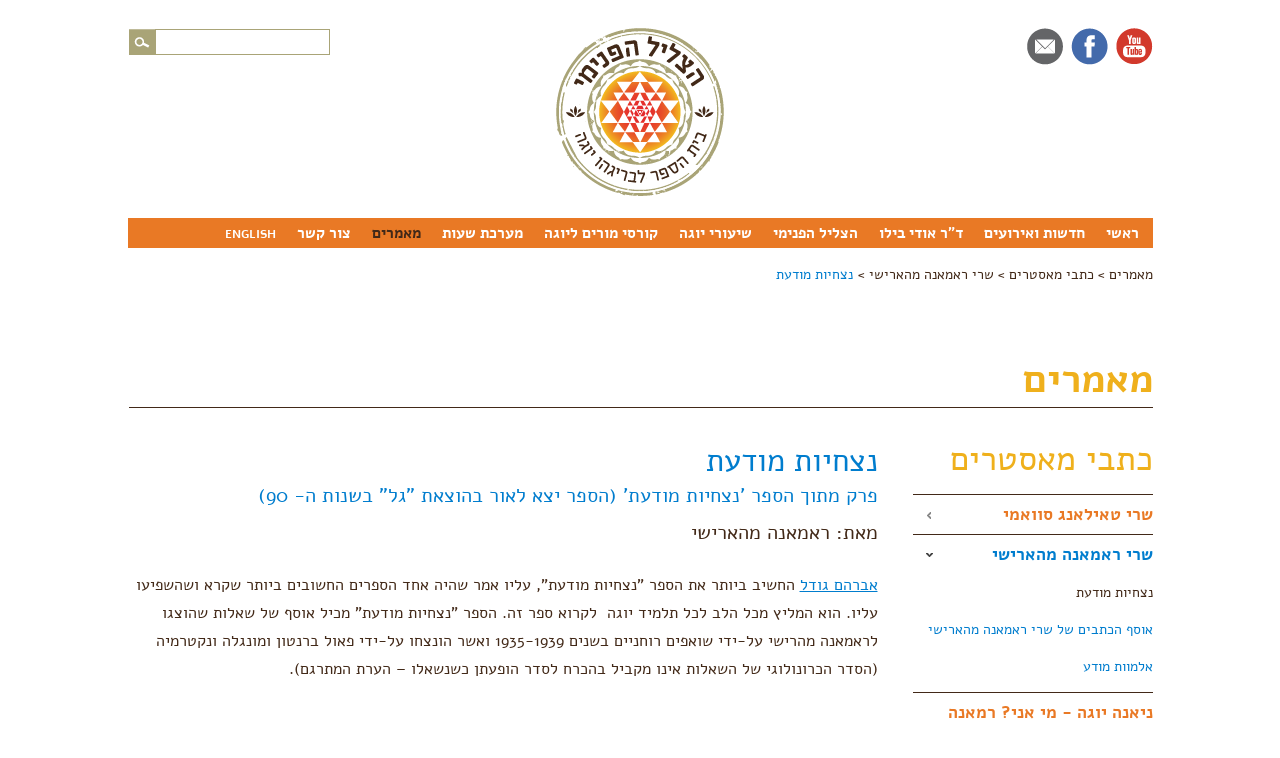

--- FILE ---
content_type: text/html;charset=UTF-8
request_url: https://www.briguyoga.co.il/onearticle.asp?catalogid=354
body_size: 46314
content:
<!DOCTYPE html PUBLIC "-//W3C//DTD XHTML 1.0 Transitional//EN" "http://www.w3.org/TR/xhtml1/DTD/xhtml1-transitional.dtd">
<html xmlns="http://www.w3.org/1999/xhtml" lang="en">

<head>
    <title>שרי ראמאנה מהארישי | מאמרים  - יוגה - בי''ס לבריגהו יוגה</title>
    <meta name="keywords" content=" , יוגה, סדנת יוגה, פורטל יוגה, סדנאות יוגה, יוגה לנשים בהריון, יוגה בתל אביב, יוגה בחיפה, יוגה בירושלים, יוגה בשפלה, יוגה בשרון, יוגה בגליל,יוגה לילדים,יוגה למתחילים, יוגה למתקדמים, יוגה לגיל הזהב, שיעורי יוגה, חוג יוגה, לימודי יוגה, רונן כץ, אודי בילו,שיבוג'י,צ'אקרות, פראנה יאמה, תרגילי נשימה, מדיטציה, יוגה ופלדנקרייז,פילוספית היוגה, מאמרים על יוגה, תרגול יוגה, קורס מורים ליוגה, מרכז יוגה, סטודיו ליוגה, חנות יוגה ,yoga">
    <meta name="description" content="">
    <meta http-equiv="Content-Language" content="He" />
    <meta http-equiv="Content-Type" content="text/html; charset=utf-8" />
    <script type="text/javascript" src="//code.jquery.com/jquery-1.9.1.js"></script>
    <script src="//code.jquery.com/jquery-1.10.2.js"></script>
    <script src="//code.jquery.com/ui/1.11.2/jquery-ui.js"></script>
    <script src="jquery.cycle.all.js"></script>
    <link href="css/StyleSheet.css" rel="stylesheet" />
    <link rel="stylesheet" href="//code.jquery.com/ui/1.11.2/themes/smoothness/jquery-ui.css">
    <link rel="apple-touch-icon" sizes="57x57" href="fav/apple-touch-icon-57x57.png">
    <link rel="apple-touch-icon" sizes="60x60" href="fav/apple-touch-icon-60x60.png">
    <link rel="apple-touch-icon" sizes="72x72" href="fav/apple-touch-icon-72x72.png">
    <link rel="apple-touch-icon" sizes="76x76" href="fav/apple-touch-icon-76x76.png">
    <link rel="apple-touch-icon" sizes="114x114" href="fav/apple-touch-icon-114x114.png">
    <link rel="apple-touch-icon" sizes="120x120" href="fav/apple-touch-icon-120x120.png">
    <link rel="apple-touch-icon" sizes="144x144" href="fav/apple-touch-icon-144x144.png">
    <link rel="apple-touch-icon" sizes="152x152" href="/apple-touch-icon-152x152.png">
    <link rel="icon" type="image/png" href="fav/favicon-32x32.png" sizes="32x32">
    <link rel="icon" type="image/png" href="fav/favicon-96x96.png" sizes="96x96">
    <link rel="icon" type="image/png" href="fav/favicon-16x16.png" sizes="16x16">
    <link rel="manifest" href="fav/manifest.json">
    <meta name="msapplication-TileColor" content="#da532c">
    <meta name="msapplication-TileImage" content="fav/mstile-144x144.png">
    <meta name="theme-color" content="#ffffff">
    <script src="//static.mobilewebsiteserver.com/redirect.js" type="text/javascript"></script>
    <script type="text/javascript">Mobile_redirect("http://m.briguyoga.co.il");</script>
    <meta name="google-site-verification" content="fOMRjO-mUgKUwCuSTheYt7iy56tviEkvVR7-c_ijKcY" />
    
    




<!-- Google Tag Manager -->
    <script>(function(w,d,s,l,i){w[l]=w[l]||[];w[l].push({'gtm.start':
    new Date().getTime(),event:'gtm.js'});var f=d.getElementsByTagName(s)[0],
    j=d.createElement(s),dl=l!='dataLayer'?'&l='+l:'';j.async=true;j.src=
    'https://www.googletagmanager.com/gtm.js?id='+i+dl;f.parentNode.insertBefore(j,f);
    })(window,document,'script','dataLayer','GTM-KH98NL2');</script>
    <!-- End Google Tag Manager -->


<!-- Google Tag Manager -->
<script>(function(w,d,s,l,i){w[l]=w[l]||[];w[l].push({'gtm.start':
new Date().getTime(),event:'gtm.js'});var f=d.getElementsByTagName(s)[0],
j=d.createElement(s),dl=l!='dataLayer'?'&l='+l:'';j.async=true;j.src=
'https://www.googletagmanager.com/gtm.js?id='+i+dl;f.parentNode.insertBefore(j,f);
})(window,document,'script','dataLayer','GTM-5Q6GLFD');</script>
<!-- End Google Tag Manager -->


   

	<!-- Facebook Pixel Code -->
<script>
!function(f,b,e,v,n,t,s)
{if(f.fbq)return;n=f.fbq=function(){n.callMethod?
n.callMethod.apply(n,arguments):n.queue.push(arguments)};
if(!f._fbq)f._fbq=n;n.push=n;n.loaded=!0;n.version='2.0';
n.queue=[];t=b.createElement(e);t.async=!0;
t.src=v;s=b.getElementsByTagName(e)[0];
s.parentNode.insertBefore(t,s)}(window, document,'script',
'https://connect.facebook.net/en_US/fbevents.js');
fbq('init', '459276165519691');
fbq('track', 'PageView');
</script>
<noscript><img height="1" width="1" style="display:none"
src="https://www.facebook.com/tr?id=459276165519691&ev=PageView&noscript=1"
/></noscript>
<!-- End Facebook Pixel Code -->


<!-- Accessibility Code for "briguyoga.co.il" -->
<script>
/*
Want to customize your button? visit our documentation page:
https://login.equalweb.com/custom-button.taf
*/
window.interdeal = {
    get sitekey (){ return "39875ad309476d14317e91e74cacd8d8"} ,
    get domains(){
        return {
            "js": "https://cdn.nagich.co.il/",
            "acc": "https://access.nagich.co.il/"
        }
    },
    "Position": "left",
    "Menulang": "HE",
    "draggable": true,
    "btnStyle": {
        "vPosition": [
            "20%",
            "20%"
        ],
        "margin": [
            "0",
            "0"
        ],
        "scale": [
            "0.5",
            "0.6"
        ],
        "color": {
            "main": "#e97925",
            "second": "#ffffff"
        },
        "icon": {
            "outline": true,
            "outlineColor": "#ffffff",
            "type":  11 ,
            "shape": "circle"
        }
    },
                              
};

(function(doc, head, body){
    var coreCall             = doc.createElement('script');
    coreCall.src             = interdeal.domains.js + 'core/5.1.0/accessibility.js';
    coreCall.defer           = true;
    coreCall.integrity       = 'sha512-TcsprTlCCE0u/G5TN3zikzkynCEIRcfd96+RejMcyd2HFPnTpVUDxumXmFb/rSJ3ogQM+b/yvYWLwV6duAuJQg==';
    coreCall.crossOrigin     = 'anonymous';
    coreCall.setAttribute('data-cfasync', true );
    body? body.appendChild(coreCall) : head.appendChild(coreCall);
})(document, document.head, document.body);
</script>


</head>
<body>
<!-- Google Tag Manager (noscript) -->
<noscript><iframe src="https://www.googletagmanager.com/ns.html?id=GTM-5Q6GLFD"
height="0" width="0" style="display:none;visibility:hidden"></iframe></noscript>
<!-- End Google Tag Manager (noscript) -->

 <!-- <script src="https://cdn.userway.org/widget.js" data-account="DfORVfoD6A"></script>  -->
 
 <!-- Google Tag Manager (noscript) -->
<noscript><iframe src="https://www.googletagmanager.com/ns.html?id=GTM-KH98NL2"
height="0" width="0" style="display:none;visibility:hidden"></iframe></noscript>
<!-- End Google Tag Manager (noscript) -->
<div id="container">
<div id="header">
    <div id="searchDiv">
        <form action="Search.asp" method="post">
            <div id="inputSearch"><input type="text" value="" name="Search" id="Search" /></div>
            <div id="inputSerchImg"><input id="SearchImg" type="image" src="../images/search.png" title="חיפוש"/></div>
        </form>
    </div>
     <div id="faviconTop">
        <ul class="faviconTop">
            <a href="https://www.youtube.com/user/BhriguYoga" target="_blank" title="לעמוד היוטיוב"><li id="youtu"></li></a>
            <a href="https://www.facebook.com/udibi" target="_blank" title="לעמוד הפייסבוק"><li id="facebook"></li></a>
            <a href="mailto:udibi123@gmail.com?subject=Briguyoga" target="_blank" title="לשליחת מייל"> <li id="mail"></li></a>
        </ul>
    </div>
    
    <a href="/"> <div id="logoImg"><img src="../images/logo.png"/  alt="בריגהו-יוגה" title="בריגהו-יוגה"> </div></a>
    
</div>
<div id="topNav">
    <div class="menuCat">
               
               <div class="catTab" id="cat_64"><a href="/">   ראשי</a></div>
               
               <div class="catTab" id="cat_73"><a href="newsEvents.asp">   חדשות ואירועים</a></div>
               
               <div class="catTab" id="cat_65"><a href="aboutUdiBilu.asp">   ד&quot;ר אודי בילו</a></div>
               
                <div class="subCat" id="subCat_65">
                         
                                <div class="subTab" >
                                    
                                 <a href="aboutUdiBilu.asp"> אודות ד&quot;ר אודי בילו</a>
                                    
                               </div>
                              
         
                                <div class="subTab" >
                                    
                                 <a href="UdiBiography.asp"> ביוגרפיה אישית</a>
                                    
                               </div>
                              
         
                                <div class="subTab" >
                                    
                                 <a href="firstTeachers.asp"> המורים העיקריים</a>
                                    
                               </div>
                              
         
            </div>
        
         
               <div class="catTab" id="cat_66"><a href="">   הצליל הפנימי</a></div>
               
                <div class="subCat" id="subCat_66">
                         
                                <div class="subTab" >
                                    
                                 <a href="aboutSchool.asp"> אודות בית הספר</a>
                                    
                               </div>
                              
         
                                <div class="subTab" >
                                    
                                 <a href="subjects.asp"> תכני הלימוד</a>
                                    
                               </div>
                              
         
                                <div class="subTab" >
                                    
                                 <a href="clil.asp"> הצליל הפנימי ’כליל’ ע&quot;ש גלה חפץ</a>
                                    
                               </div>
                              
         
                                <div class="subTab" >
                                    
                                 <a href="publication.asp"> הוצאה לאור</a>
                                    
                               </div>
                              
         
                                <div class="subTab" >
                                    
                                 <a href="items.asp"> כתבות</a>
                                    
                               </div>
                              
         
                                <div class="subTab" >
                                    
                                 <a href="students.asp"> תלמידים מספרים</a>
                                    
                               </div>
                              
         
                                <div class="subTab" >
                                    
                                 <a href="seniors.asp"> מורים מוסמכים</a>
                                    
                               </div>
                              
         
            </div>
        
         
               <div class="catTab" id="cat_67"><a href="yogaClasses.asp">   שיעורי יוגה</a></div>
               
               <div class="catTab" id="cat_68"><a href="teacherCourse.asp">   קורסי מורים ליוגה</a></div>
               
               <div class="catTab" id="cat_69"><a href="schedule.asp">   מערכת שעות</a></div>
               
               <div class="catTab" id="cat_71"><a href="articles.asp">   מאמרים</a></div>
               
               <div class="catTab" id="cat_72"><a href="contact.asp">   צור קשר</a></div>
               
               <div class="catTab" id="cat_74"><a href="">   ENGLISH</a></div>
               
                <div class="subCat" id="subCat_74">
                         
                                <div class="subTab" >
                                    
                                 <a href="articlesEng.asp">&nbsp;&nbsp;Articles</a>
      
                               </div>
                              
         
                                <div class="subTab" >
                                    
                                 <a href="contactEng.asp">&nbsp;&nbsp;Contact Us</a>
      
                               </div>
                              
         
            </div>
        
         
</div>
<br />
</div>
<div id="contAll">
         <script type="text/javascript">


  $(function() {
    $( "#mamarCategoriesAc" ).accordion({
      heightStyle: "content"
    });
  });


     $(function() {
         var icons = {
             header: "ui-icon ui-icon-carat-1-w",
             activeHeader: "ui-icon ui-icon-carat-1-s"
         };
         $( "#mamarCategoriesAc" ).accordion({
             icons: icons
             
         
         });
         
         

  });
  </script>


<div id="bread">
    <a href="articles.asp">מאמרים&nbsp;></a><a href="onearticle.asp?catalogid=359">&nbsp;כתבי מאסטרים&nbsp;></a><a href="onearticle.asp?catalogid=354">&nbsp;שרי ראמאנה מהארישי&nbsp;></a> <a href="#" class="thisL">נצחיות מודעת </a>
</div>


 <div class="pageTitle">
    <a href="articles.asp">  מאמרים</a>
   </div>

 <script>
     
     var catalogid = "354";
 </script>
  <div class="imgLine">

    </div>
<div id="mamarCont">
     <div id="mamarCategories">

    
        <div id="TopcatMamar">
            כתבי מאסטרים
        </div>
        
          <div id="mamarCategoriesAc">

        
 <h3 id="subcatMamar-359" class="subcatMamar"  style="color:#e97925;">
              שרי טאילאנג סוואמי 
        </h3>
             
       <div id="allMamar">
            
           
        
       
     
          <a id="mamars" href="?ArticleNum=124&cat=359" > תרגול המידות  עפ&quot;י שרי טאילנג סוואמי</a><br />
               
          <a id="mamars" href="?ArticleNum=267&cat=359" > האשליה - Maya</a><br />
               
          <a id="mamars" href="?ArticleNum=265&cat=359" > טיהור הלב</a><br />
               
          <a id="mamars" href="?ArticleNum=481&cat=359" > דת</a><br />
               
          <a id="mamars" href="?ArticleNum=618&cat=359" > החיים הקודמים והחיים הבאים</a><br />
               
          <a id="mamars" href="?ArticleNum=264&cat=359" > שנים עשר קווים מנחים</a><br />
               
          <a id="mamars" href="?ArticleNum=276&cat=359" > 31 הנחיות של שרי טאילנג סוואמי ברוסית </a><br />
               
            
        
     
</div>
        
          
 <h3 id="subcatMamar-354" class="subcatMamar"  style="color:#e97925;">
              שרי ראמאנה מהארישי 
        </h3>
             
       <div id="allMamar">
            
           
        
       
     
          <a id="mamars" href="?ArticleNum=277&cat=354"  class="articleActive" > נצחיות מודעת </a><br />
               
          <a id="mamars" href="?ArticleNum=275&cat=354" > אוסף הכתבים של שרי ראמאנה מהארישי </a><br />
               
          <a id="mamars" href="?ArticleNum=269&cat=354" > אלמוות מודע</a><br />
               
            
        
     
</div>
        
          
 <h3 id="subcatMamar-360" class="subcatMamar"  style="color:#e97925;">
              ניאנה יוגה - מי אני? רמאנה מהארישי הספר השלם 
        </h3>
             
       <div id="allMamar">
            
           
        
       
     
          <a id="mamars" href="?ArticleNum=281&cat=360" > ניאנה יוגה - מי אני? פתח דבר </a><br />
               
          <a id="mamars" href="?ArticleNum=282&cat=360" > תורתו של מהארישי - מבוא</a><br />
               
          <a id="mamars" href="?ArticleNum=283&cat=360" > ספר I פרק א’: עבודה וביטול עצמי</a><br />
               
          <a id="mamars" href="?ArticleNum=284&cat=360" > ספר I פרק ב’: דממה והישארות עם עצמנו</a><br />
               
          <a id="mamars" href="?ArticleNum=285&cat=360" > ספר I פרק ג’: השליטה על ההכרה </a><br />
               
          <a id="mamars" href="?ArticleNum=286&cat=360" > ספר I פרק ד’:  JNANA ו-BHAKTI</a><br />
               
          <a id="mamars" href="?ArticleNum=287&cat=360" > ספר I פרק ה’: העצמי המוחלט והאישיות</a><br />
               
          <a id="mamars" href="?ArticleNum=288&cat=360" > ספר I פרק ו’: מימוש העצמי</a><br />
               
          <a id="mamars" href="?ArticleNum=289&cat=360" > ספר I פרק ז’: הגורו וחסדו</a><br />
               
          <a id="mamars" href="?ArticleNum=290&cat=360" > ספר I פרק ח’: שלום, שלווה ואושר</a><br />
               
          <a id="mamars" href="?ArticleNum=291&cat=360" > ספר II פרק א’: חיפוש העצמי</a><br />
               
          <a id="mamars" href="?ArticleNum=292&cat=360" > ספר II פרק ב’: סדהאנה וחסד</a><br />
               
          <a id="mamars" href="?ArticleNum=293&cat=360" > ספר II פרק ג’: ה-JNANI והעולם</a><br />
               
          <a id="mamars" href="?ArticleNum=294&cat=360" > ספר II פרק ד’: לב ההוויה הוא לב העצמי</a><br />
               
          <a id="mamars" href="?ArticleNum=295&cat=360" > ספר II פרק ה’: AHAM  ו-AHAM-VRITTI</a><br />
               
          <a id="mamars" href="?ArticleNum=296&cat=360" > ניאנה יוגה - מי אני? NAM YAR </a><br />
               
          <a id="mamars" href="?ArticleNum=297&cat=360" > הסבר המילים הלועזיות</a><br />
               
            
        
     
</div>
        
          
 <h3 id="subcatMamar-357" class="subcatMamar"  style="color:#e97925;">
              שרי רמאקרישנה פארמאהמסה 
        </h3>
             
       <div id="allMamar">
            
           
        
       
     
          <a id="mamars" href="?ArticleNum=343&cat=357" > הגוספל, כרך 1, מתוך מבוא לספר &quot;הגוספל&quot; </a><br />
               
          <a id="mamars" href="?ArticleNum=273&cat=357" > הגוספל, כרך 1, פרק 1: מאסטר ותלמיד</a><br />
               
          <a id="mamars" href="?ArticleNum=553&cat=357" > הגוספל, כרך 1, פרק 2: בחברתם של מאמינים מסורים</a><br />
               
          <a id="mamars" href="?ArticleNum=554&cat=357" > הגוספל, כרך 1, פרק 3: הביקור אצל וידיסגר</a><br />
               
          <a id="mamars" href="?ArticleNum=555&cat=357" > הגוספל, כרך 1, פרק 4: עצה לבעלי משפחות</a><br />
               
          <a id="mamars" href="?ArticleNum=259&cat=357" > המאסטר במצבי רוח שונים </a><br />
               
            
        
     
</div>
        
          
 <h3 id="subcatMamar-358" class="subcatMamar"  style="color:#e97925;">
              פאפהג’י 
        </h3>
             
       <div id="allMamar">
            
           
        
       
     
          <a id="mamars" href="?ArticleNum=266&cat=358" > ספק, פחד ומכשולים</a><br />
               
          <a id="mamars" href="?ArticleNum=261&cat=358" > ראיון עם פאפהג’י - חלק א</a><br />
               
          <a id="mamars" href="?ArticleNum=262&cat=358" > ראיון עם פאפהג’י - חלק ב</a><br />
               
            
        
     
</div>
        
          
 <h3 id="subcatMamar-355" class="subcatMamar"  style="color:#e97925;">
              סוואמי ויווקאננדה 
        </h3>
             
       <div id="allMamar">
            
           
        
       
     
          <a id="mamars" href="?ArticleNum=393&cat=355" > נאומו של סוואמי ויווקאננדה בפרלמנט הדתות בשיקאגו</a><br />
               
          <a id="mamars" href="?ArticleNum=257&cat=355" > מדע היוגה</a><br />
               
          <a id="mamars" href="?ArticleNum=271&cat=355" > מבוא לרג’ה יוגה</a><br />
               
          <a id="mamars" href="?ArticleNum=121&cat=355" > יוגה צ’יטה וריטי נירודה</a><br />
               
          <a id="mamars" href="?ArticleNum=391&cat=355" > עוצמת המיינד</a><br />
               
          <a id="mamars" href="?ArticleNum=274&cat=355" > ודנטה הלכה למעשה</a><br />
               
          <a id="mamars" href="?ArticleNum=258&cat=355" > הקרמה והשפעתה על אופיינו</a><br />
               
          <a id="mamars" href="?ArticleNum=268&cat=355" > מאיה, מאת סוואמי ויווקאננדה</a><br />
               
          <a id="mamars" href="?ArticleNum=263&cat=355" > הגדרת הבהקטי</a><br />
               
          <a id="mamars" href="?ArticleNum=272&cat=355" > מימוש רוחני: מטרת הבהקטי-יוגה</a><br />
               
          <a id="mamars" href="?ArticleNum=449&cat=355" > מורה ותלמיד במסורת היוגה</a><br />
               
          <a id="mamars" href="?ArticleNum=254&cat=355" > סדהאנה או הכנה לחיים במישור גבוה יותר</a><br />
               
          <a id="mamars" href="?ArticleNum=475&cat=355" > דיהאנא (מדיטציה) וסמדהי (הטראנס המקודש)</a><br />
               
          <a id="mamars" href="?ArticleNum=460&cat=355" > הקדמה לסוטרות של פטאנג’לי</a><br />
               
          <a id="mamars" href="?ArticleNum=461&cat=355" > הסוטרות של פטאנג’לי- פרק 1- הריכוז: יישומו הרוחני</a><br />
               
          <a id="mamars" href="?ArticleNum=462&cat=355" > הסוטרות של פטאנג’לי- פרק 2- הריכוז: תרגולו המעשי</a><br />
               
          <a id="mamars" href="?ArticleNum=463&cat=355" > הסוטרות של פטאנג’לי- פרק 3- הכוחות</a><br />
               
          <a id="mamars" href="?ArticleNum=464&cat=355" > הסוטרות של פטאנג’לי- פרק 4- השחרור</a><br />
               
          <a id="mamars" href="?ArticleNum=256&cat=355" > הכלב וזנבו</a><br />
               
          <a id="mamars" href="?ArticleNum=503&cat=355" > הסוד הגלוי</a><br />
               
            
        
     
</div>
        
          
 <h3 id="subcatMamar-356" class="subcatMamar"  style="color:#e97925;">
              אליזבת הייך וסלברג’אן יסודיאן 
        </h3>
             
       <div id="allMamar">
            
           
        
       
     
          <a id="mamars" href="?ArticleNum=233&cat=356" > תחילת עבודתנו במערב</a><br />
               
          <a id="mamars" href="?ArticleNum=270&cat=356" > שילוב כוח המחשבה בתרגול האתה יוגה </a><br />
               
          <a id="mamars" href="?ArticleNum=480&cat=356" > &quot;כיצד להפוך ליוגי&quot;</a><br />
               
          <a id="mamars" href="?ArticleNum=527&cat=356" > &quot;כיצד מתרגלים ראג’ה-יוגה?&quot;</a><br />
               
          <a id="mamars" href="?ArticleNum=260&cat=356" > חמש הדרישות מעצמנו להשגת אושר אמיתי </a><br />
               
          <a id="mamars" href="?ArticleNum=253&cat=356" > שאלות ותשובות עם ס. ייסודיאן </a><br />
               
          <a id="mamars" href="?ArticleNum=498&cat=356" > מה היא האתה יוגה (מתוך הספר: &quot;יוגה ובריאות&quot;)</a><br />
               
          <a id="mamars" href="?ArticleNum=528&cat=356" > &quot;האדם התלוי&quot;</a><br />
               
            
        
     
</div>
        
          
  
</div>
    </div>
    <div id="theMamar">
        <div id="articleCont">
        
            <div id="articleTi" style=" margin-top:5px; ">
                נצחיות מודעת 
                 <br />
            </div>
            <div id="articlesubTi" >
                פרק מתוך הספר ’נצחיות מודעת’
(הספר יצא לאור בהוצאת "גל" בשנות ה- 90)
            </div>
            <div id="namesArticle">

                <a class="WhatsApp" href="whatsapp://send?text=http://www.briguyoga.co.il/onearticle.asp?ArticleNum=277&cat=0" data-action="share/whatsapp/share">שיתוף ב: Whatsapp</a>

                 <a class="WhatsApp" href="sms://?&body=http://www.briguyoga.co.il/onearticle.asp?ArticleNum=277&cat=0" data-action="share/whatsapp/share">שיתוף ב: SMS</a>

                 
                 <div id="fromAr">מאת: ראמאנה מהארישי   </div>
                
            </div>
            <div id="articleText">
                
<div align="right"><a href="http://briguyoga.co.il/avrahemgodel.asp">אברהם גודל</a> החשיב ביותר את הספר "נצחיות מודעת", עליו&nbsp;אמר שהיה אחד הספרים החשובים ביותר שקרא ושהשפיעו עליו. הוא המליץ מכל הלב לכל תלמיד יוגה&nbsp; לקרוא ספר זה. הספר "נצחיות מודעת" מכיל אוסף של שאלות שהוצגו לראמאנה מהרישי על-ידי שואפים רוחניים בשנים 1935-1939 ואשר הונצחו על-ידי פאול ברנטון ומונגלה ונקטרמיה&nbsp; (הסדר הכרונולוגי של השאלות אינו מקביל בהכרח לסדר הופעתן כשנשאלו – הערת המתרגם).</div>
<div align="right">&nbsp;</div>
<div align="right"><br />
	<span class="SubChapter"><span class="Chapter">מעבר ליוגה</span>&nbsp;</span></div>
<div align="right"><span class="SubChapter"></span><span style="font-weight: bold;">שאלה:</span> האם ההופעה של חזיונות או שמיעה של קולות מיסטיים באה לאחר שההכרה המרוכזת שקטה וריקנית או לפני כן?<br />
	<span style="font-weight: bold;">מהרישי: </span>הם יכולים לבוא גם לפני וגם אחרי. העניין הוא להתעלם מהם ועדיין לשים לב רק לעצמי.</div>
<div align="right"><br />
	<span style="font-weight: bold;">שאלה: </span>למה השלווה שאני מרגיש בנוכחותך אינה נמשכת לאחר שאני הולך?<br />
	<span style="font-weight: bold;">מהרישי: </span>הבזקים אלו הם רק סימנים להתגלמות המתמשכת של העצמי. השלווה הזו היא הטבע האמיתי. רעיונות מנוגדים הם בגדר תוספת מיותרת. זוהי יוגה אמיתית. למרות זאת, אתה עשוי לומר ששלווה זו נרכשת על-ידי תרגול. המושגים המוטעים הם אלו שעליהם מוותרים על-ידי תרגול.</div>
<div align="right"><br />
	<span style="font-weight: bold;">שאלה:</span> מה אם מישהו עושה מדיטציה ללא הפסקה, מבלי לבצע פעילות?<br />
	<span style="font-weight: bold;">מהרישי: </span>נסה ותראה: הנטיות הקדומות לא יאפשרו לך לעשות זאת. דיאנה (מדיטציה) משתפרת רק עם התעוררות הדרגתית של רשמים על-ידי החסד של הגורו.</div>
<div align="right"><br />
	<span style="font-weight: bold;">שאלה:</span> ישנם צבעים יפים במדיטציה. זה תענוג לצפות בהם. אנחנו יכולים לראות את אלוהים בהם.<br />
	<span style="font-weight: bold;">מהרישי: </span>הם כולם תפיסות מנטאליות. אובייקטים, רגשות או מחשבות, כלומר ההתנסויות במדיטציה הינן רק תפיסות מנטאליות.</div>
<div align="right"><br />
	<span style="font-weight: bold;">שאלה: </span>האם לא ניתן לראות את אלוהים בצורות קונקרטיות?<br />
	<span style="font-weight: bold;">מהרישי: </span>כן, אלוהים נראה בהכרה. הצורה הקונקרטית ניתנת להראות. עדיין, זה בהכרתו של החסיד. הצורה וההופעה של ההתגלות האלוהית נקבעות על-ידי המנטאליות של החסיד. אבל אין זו ההתגלות הסופית, משום שהיא דואלית. זה כמו חזיון חלומי. לאחר שאלוהים נתפס, ויצ’רה (חקירה) מתחילה. זה מסתיים במימוש העצמיות. ויצ’רה היא השיטה הסופית.</div>
<div align="right"><br />
	<span style="font-weight: bold;">שאלה: </span>האם לא ראה אותך פאול ברנטון בלונדון? האם היה זה רק חלום?<br />
	<span style="font-weight: bold;">מהרישי: </span>כן, היה לו חזיון. למרות זאת, הוא ראה אותי בהכרתו שלו.</div>
<div align="right"><br />
	<span style="font-weight: bold;">שאלה:</span> אבל האם לא ראה את הצורה הקונקרטית הזו?<br />
	<span style="font-weight: bold;">מהרישי:</span> כן, אבל עדיין היה זה בהכרתו שלו.</div>
<div align="right"><br />
	<span style="font-weight: bold;">שאלה:</span> על-ידי שירה, מוזיקה וכדומה, אנו מתנסים בתחושה של נועם עמוק. האם תרגול של זה יוליך לסמהדי (אחדות עם ההוויה) עמוק יותר ולבסוף חזיון מלא של האמיתי?<br />
	<strong>מהרישי:</strong> יש אושר במראות נעימים. זהו האושר הטבוע בעצמי. האושר הזה אינו זר ורחוק. אתה צולל לתוך העצמי הטהור בהזדמנויות אשר אתה חושב אותן למהנות. צלילה זו מסתיימת בעצמי – קיום, נועם. אבל אסוציאציה של רעיונות היא שאחראית לייחוס המוטעה של נועם זה לדברים אחרים, מאורעות אחרים. למעשה, זה בתוכך. בהזדמנויות אלו אתה מתחבר לעצמי, אם כי באופן לא מודע. אם אתה עושה כך באופן מודע, אתה קורא לזה מימוש. אני רוצה שתצלול במודע לתוך העצמי, כלומר, לתוך הלב.</div>
<div align="right"><br />
	<span style="font-weight: bold;">שאלה: </span>סיינט תרזה, ואחרים ראו דמות חיה של מדונה. זה היה חיצוני. אחרים רואים את הדמויות שכלפיהן יש להם מסירות, צפות בתחום הראייה המנטאלי שלהם. זה פנימי. האם יש הבדל בדרגות בשני המקרים הללו?<br />
	<span style="font-weight: bold;">מהרישי:</span> שניהם מצביעים על כך שהדבק פיתח מדיטציה חזקה. שניהם טובים ומתקדמים. אין הבדל בדרגה. לאחד יש תפיסה של אלוהות, והוא מושך דמויות מנטאליות ומרגיש אותן. לשני יש תפיסה של האלוהות בצורת הדמות ומרגיש אותה בדמות. הרגש הוא בפנים בשני המקרים.</div>
<div align="right"><br />
	<span style="font-weight: bold;">שאלה: </span>בהתנסות הרוחנית של סיינט תרזה, היא הייתה מסורה לדמות של מדונה אשר התממשה לפניה, והייתה שרויה בנועם.<br />
	<span style="font-weight: bold;">מהרישי: </span>הדמות שהתממשה הכינה את ההכרה להפנמה. ישנו תהליך של ריכוז ההכרה על בבואה של מישהו, אשר בבוא הזמן מתממשת ועונה על שאלות שמוצגות לה. זה הודות למאניבאלה (הכוח של מדיטציה). כל מה שהוא חיצוני הוא גם בר-חלוף. תופעות כאלה יכולות לגרום לשמחה לעת עתה, אך שלווה מתמשכת, כלומר שנטי (שלום) אינה מושגת. את זאת אפשר להשיג רק על-ידי הסרה של אוידיה (בורות).&nbsp;</div> 
            </div>

            <div id="sharePrint" style="display: none ;">
                 
              
                <div id="print" style="display: none;">
                     <a href="print.asp?catalogid=277" target="_blank">
                        <div id="imgPrint" class="sharePrint"> </div>
                        <div id="printText" class="sharePrint">גרסה להדפסה</div>
                    </a>
                </div>
                <div id="share" style="display: none;">
                    

                    <a href="#">
                        <div id="imgShare" class="sharePrint">&nbsp;&nbsp; </div>
                        <div id="shareText" class="sharePrint">שלח לחבר</div>
                    </a>
                </div>
            </div>
            


          <!-- תגיות -->
        <div id="tags" style=" margin-top:20px;">
           <div id="tagTi" style="float:right;margin-left: 7px ; font-size:14px; padding-top:2px;"> תגיות:</div>
            
           
            
            <!-- <div class="tag">
                <a href="Search.asp"></a>
            </div>-->

        <form action="Search.asp?catalogid=364" method="post" >
            <div class="tag">
                <!--<a href="Search.asp"></a>-->
                <input type="submit" value="ראמאנה מאהארישי," name="Search" style="background-color:rgba(255, 255, 255, 0.00);font-family:Alef Hebrew;font-size: 14px;border:none;cursor:pointer;margin-right:-12px;color:#ea7926;padding-top:2px;"  />
                <!--<input type="hidden" value="" name="Search" id="Search" />-->
                <!-- <div id="inputSearch">
                <input type="text" value="" name="Search" id="Search" />
            </div>
            <div id="inputSerchImg">
                <input id="SearchImg" type="image" src="../images/search.png" />
            </div>-->
            </div>
            
        </form>
            
            
            
            <!-- <div class="tag">
                <a href="Search.asp"></a>
            </div>-->

        <form action="Search.asp?catalogid=327" method="post" >
            <div class="tag">
                <!--<a href="Search.asp"></a>-->
                <input type="submit" value="מאסטרים," name="Search" style="background-color:rgba(255, 255, 255, 0.00);font-family:Alef Hebrew;font-size: 14px;border:none;cursor:pointer;margin-right:-12px;color:#ea7926;padding-top:2px;"  />
                <!--<input type="hidden" value="" name="Search" id="Search" />-->
                <!-- <div id="inputSearch">
                <input type="text" value="" name="Search" id="Search" />
            </div>
            <div id="inputSerchImg">
                <input id="SearchImg" type="image" src="../images/search.png" />
            </div>-->
            </div>
            
        </form>
            
            
            
            <!-- <div class="tag">
                <a href="Search.asp"></a>
            </div>-->

        <form action="Search.asp?catalogid=238" method="post" >
            <div class="tag">
                <!--<a href="Search.asp"></a>-->
                <input type="submit" value="ניאנה," name="Search" style="background-color:rgba(255, 255, 255, 0.00);font-family:Alef Hebrew;font-size: 14px;border:none;cursor:pointer;margin-right:-12px;color:#ea7926;padding-top:2px;"  />
                <!--<input type="hidden" value="" name="Search" id="Search" />-->
                <!-- <div id="inputSearch">
                <input type="text" value="" name="Search" id="Search" />
            </div>
            <div id="inputSerchImg">
                <input id="SearchImg" type="image" src="../images/search.png" />
            </div>-->
            </div>
            
        </form>
            
            
            
            <!-- <div class="tag">
                <a href="Search.asp"></a>
            </div>-->

        <form action="Search.asp?catalogid=246" method="post" >
            <div class="tag">
                <!--<a href="Search.asp"></a>-->
                <input type="submit" value="ניאנה יוגה" name="Search" style="background-color:rgba(255, 255, 255, 0.00);font-family:Alef Hebrew;font-size: 14px;border:none;cursor:pointer;margin-right:-12px;color:#ea7926;padding-top:2px;"  />
                <!--<input type="hidden" value="" name="Search" id="Search" />-->
                <!-- <div id="inputSearch">
                <input type="text" value="" name="Search" id="Search" />
            </div>
            <div id="inputSerchImg">
                <input id="SearchImg" type="image" src="../images/search.png" />
            </div>-->
            </div>
            
        </form>
            
            
            </div>

            
        </div>
    </div>
      
        

</div>




<script>
    


$( document ).ready(function() {
     $('#subcatMamar-' + catalogid ).click();

     $('#subcatMamar-' + catalogid ).css("color","#007dce !important");
     

     $("img").each(function() {  
       var alt= $(this).attr('alt');
           $(this).attr('title' , alt);
    });  

});


    
 $( ".subcatMamar" ).click(function() {
    
    var thisid=$(this).attr('id').split('-');
    if ( thisid[1] != catalogid ) {
    window.location='onearticle.asp?catalogid=' + thisid[1] ;
    }
});




</script>
 </div>

    

        
<div id="footer">
    <div id="footerTxt">
        
      <div>  <span style="font-family: 'Alef Hebrew';">  הצליל הפנימי - בית הספר לבריגהו-יוגה, רח' חובבי ציון 46, תל-אביב&nbsp;<a href="tel:052-5805002">052-5805002</a><br />
	</span>
<div><span style="font-family: 'Alef Hebrew';">הצליל הפנימי 'כליל' ע"ש גלה חפץ&nbsp;&nbsp;</span><a href="tel:052-2730643">052-2730643</a><span style="font-family: 'Alef Hebrew';">;&nbsp;</span>הצליל הפנימי - באר שבע&nbsp;
  <a href="tel:052-2730643">052-2730643</a>; </div>
<div>הצליל הפנימי - עין שמר&nbsp;&nbsp;<a href="tel:052-2902905">052-2902905</a>;</div>
<div>&nbsp;</div>
<div><a href="http://www.briguyoga.co.il/access.asp" style="font-weight: bold;">הסדרי נגישות</a></div>
<div><br />
	</div>            </div>
            

    </div>
    <div id="images">
        <div id="faviconBottom">
             <ul class="faviconTop">
                <a href="https://www.youtube.com/user/BhriguYoga" target="_blank" title="לעמוד היוטיוב" ><li id="youtuBo"></li></a>
                <a href="https://www.facebook.com/udibi" target="_blank"  title="לעמוד הפייסבוק"><li id="facebookBo"></li></a>
               <a href="mailto:udibi123@gmail.com?subject=Briguyoga"  title="לשליחת מייל"> <li id="mailBo"></li></a>
            </ul>
        </div>
        <div id="logoBo">
            <a href="/"> <div id="logoBot"><img src="../images/logoBo.png"/  alt="בריגהו-יוגה" title="בריגהו-יוגה"> </div></a>
        </div>
    </div>

    
    <a href="#" id="gototop"  >Scroll</a>
   
    <div id="bottomNav">
        
        <div class="menuBottomCat">
            
            </div>
         
        </div>
   
    <div class="imgLine">

    </div>
    <div id="footerC">
        <div id="footerCright">
            © כל הזכויות שמורות לבית הספר הצליל הפנימי
        </div>
        <div id="footerCleft">
            <a href="http://levin-design.co.il/he/" target="_blank">Design: Levin design</a>&nbsp;&nbsp;&nbsp;&nbsp;&nbsp;&nbsp;&nbsp;<a href="http://www.team-at.co.il" target="_blank">Develop: Team-at</a>
        </div>
    </div>
</div>
</div>
</body>

</html>
<script type="text/javascript" src="//s7.addthis.com/js/300/addthis_widget.js#pubid=ra-5447cc0356edb42d" async="async"></script>
<script>
  (function(i,s,o,g,r,a,m){i['GoogleAnalyticsObject']=r;i[r]=i[r]||function(){
  (i[r].q=i[r].q||[]).push(arguments)},i[r].l=1*new Date();a=s.createElement(o),
  m=s.getElementsByTagName(o)[0];a.async=1;a.src=g;m.parentNode.insertBefore(a,m)
  })(window,document,'script','//www.google-analytics.com/analytics.js','ga');

  ga('create', 'UA-27240154-37', 'auto');
  ga('send', 'pageview');

</script>

<script type="text/javascript">
 
    var  catalogid= 354 ;
    var  level= "Items" ;
    var  file= "OneArticle" ;
    var topcatid= "71" ;
 

    $(document).ready(function () {
        jQuery("a").each(function () {
          
            if ($(this).attr('name')) {
              
                $(this).css('color', '#422918 !important');
            }
        });
    });


    $(".subCat").hide();
    $(".catTab").mouseover(function () {
        
        var catId = $(this).attr("id").split("_");
        var absoluteTop = $(this).offset();
        $("#subCat_" + catId[1]).css("left", absoluteTop.left-($(window).scrollLeft())-70);
        if (catId[1]==65) { $("#subCat_" + catId[1]).css("left", absoluteTop.left-($(window).scrollLeft())-52);}
        if (catId[1]==70) { $("#subCat_" + catId[1]).css("left", absoluteTop.left-($(window).scrollLeft())-45);}
        if (catId[1]==74) { $("#subCat_" + catId[1]).css("left", absoluteTop.left-($(window).scrollLeft())-66);}

        $("#subCat_" + catId[1]).show();
    });

    $(".catTab").mouseout(function () {
        var catId = $(this).attr("id").split("_");
        $("#subCat_" + catId[1]).hide();
    });

    $(".subCat").mouseover(function () {
        $(this).show();
    });

    $(".subCat").mouseout(function () {
        $(this).hide();
    });

   
 
    if (level == "Categories") {
        $("#cat_" + catalogid).addClass('Active');
    }

    
    if (file == "OneArticle") {
        $("#cat_71").addClass('Active');
    }
    if (file == "event") {
        $("#cat_73").addClass('Active');
    }
    if (file == "schedule") {
        $("#cat_69").addClass('Active');
    }
    if (file == "course") {
        $("#cat_68").addClass('Active');
    }
    if (file == "ArticlesEng" || file == "OneArticleEng") {
        $("#cat_74").addClass('Active');
    }
    if (file == "contactEng") {
        $("#cat_74").addClass('Active');
    }
    if (file == "news") {
        $("#cat_73").addClass('Active');
    }
    
   
    
    if(""=="True")
    {
        $("#generalTxt").css("float", "none");
        $("#generalTxt").css("width", "1025px");
    }
   
     
    if (topcatid > 0) {
        $("#cat_" + topcatid).addClass('Active');
    }

    if (file == "publication" || file == "bookPublic") {
        $("#cat_66").addClass('Active');
        $("#cat_64").removeClass('Active');
    }

   
    var imgcount = 1
       $("#articleText img ,#generalTxt img").each(function () {
        var caption = jQuery(this).attr('alt');
        var tstyle = jQuery(this).attr('style');
        var tsrc = jQuery(this).attr('src');
        var theight = $(this).height()
        var twidth = $(this).width()
        

        if (caption.indexOf('#') === -1 ) {
            $(this).hide();
            jQuery(this).after('<div id="mainimg' + imgcount + '" class="caption" style="' + tstyle + ' ;min-height:' + (theight + 20) + 'px; width:' + twidth + 'px;"> <img  src="' + tsrc + '"  alt="' + caption + '" title="' + caption + '" style="' + tstyle + 'margin:0px;"/>  <div id="imgdiv' + imgcount + '" class="pictext" style="clear:both;min-height:20px;text-align:center;color: #007dce;font-size: 14px !important;line-height: 20px !important;font-weight:600;width:' + twidth + 'px;"> ' + caption + '</div></div>');
            var nheight = $('#imgdiv' + imgcount).height();
            $('#mainimg' + imgcount).css('height', theight + nheight + 'px');

        }
        else {
            $(this).attr('title', caption.replace('#', ''));
            $(this).attr('alt', caption.replace('#', ''));
        }

        imgcount++
    });

 
   
    function GoToTop() {
        $("html, body").animate({ scrollTop: 0 }, "slow");
    }


    // SCROLL TO TOP 
    $(window).scroll(function () {
        if ($(this).scrollTop() > 100) {
            $('#gototop').fadeIn();
        } else {
            $('#gototop').fadeOut();
        }
    });

    $('#gototop').click(function () {
        $("html, body").animate({
            scrollTop: 0
        }, 600);
        return false;
    });
 

</script>




--- FILE ---
content_type: text/css
request_url: https://www.briguyoga.co.il/css/StyleSheet.css
body_size: 31029
content:
@import url(https://fonts.googleapis.com/earlyaccess/alefhebrew.css);

body{
    direction:rtl;
    font-family:"Alef Hebrew";
    color:#422918;
}
.bookname{
    font-weight:600;
    font-size:30px;
    margin-bottom:30px;
}
.bookline{
    background-color:#e9e8dd;
    border-bottom:1px solid #000;
    width:100%;
        height: 35px;
    padding-top: 5px;
            font-size: 18px;
}
.bookline:last-child{
    
    border-bottom:0px solid #000;
    
}
.booklineR{
  width:45%;
  float:right;
  padding-right:5px;
}
.booklinel{
width:45%;
  float:left;
  padding-left:5px;
  text-align:left;
}
.AbouBook{
    clear:both;
    width:100%;
    font-size:28px;
    padding-top:30px;
        font-weight:600;
}
.PraiceLink{
     width:100%;
        height: 35px;
    padding-top: 5px;
            font-size: 18px;
            color:#eb7826;
            font-weight:600;
}
.BookPrice{
     width:45%;
  float:right;
  padding-right:5px;
}
.addtoCart{
    width:45%;
  float:left;
  padding-left:5px;
  text-align:left;
  cursor:pointer;
}
img{
    border:none;
}
#logoImg{
    width:168px;
    height:168px;
     float:none;
    margin-right:auto;
    margin-left:auto;
}
#tagsSelect{
    padding-top:5px;
}
#logoImg img{
   
    width:168px;
    height:168px;
}
#container{
    width:1025px;
    float:none;
    margin-right:auto;
    margin-left:auto;
    margin-top:28px;
    margin-bottom: 200px;

}
#topNav{
    background-color:#e97925;
    color:white;
    margin-top:22px;
    font-weight:bold;
    font-size:15px;
    padding-top:5px;
    padding-bottom:5px;
    cursor:pointer;
    z-index:1000;
}
#topNav a{
    color:white;
    text-decoration:none;
}
#topNav a:hover{
    color:#422918;
    
}
.catTab{
    float:right;
    margin-right:21px;
}
.catTab:first-child{
    margin-right:14px;
}
.subCat{
    float:right;
    font-size:15px;
    padding-top:5px;
    padding-bottom:5px;
    cursor:pointer;
    font-weight:normal;
    width:152px;
    position:absolute;
   z-index:1000;
    padding-top:35px;
}
#cat_74 a{
    font-size:12px;
    
}
#cat_74{
    padding-top:3px;
}
#subCat_74 a {
    font-size:14px;
}
#subCat_74{
    margin-left:57px;
    direction:ltr;
    
}
#subCat_66{
    margin-left: 17px;
}
.subTab{
     border-right:1px solid white;
    border-left:1px solid white;
    border-bottom:1px solid white;
      padding-top:3px;
    padding-bottom:3px;
     padding-right:14px;
     background-color:#e97925;
}
.subCat a{
    color:white;
    text-decoration:none;
}
#Search{
    height:22px;
    border:solid 1px #a9a477;
}

#searchDiv{
    float:left;
}
#testPage{
    clear:both;
}
#inputSearch{
    float:right;
    margin-top:1px;
}
#inputSerchImg{
    float:left;
}
#faviconTop {
    /*float: right;*/
    margin-right: -40px;

}
#faviconTop ul li
{
     list-style:none;
}
#youtu{
    background-image:url(../images/youtube.png);
    width:37px;
    height:37px;
    float:right;
    background-repeat:no-repeat;
    cursor:pointer;
}
#youtu:hover {
    background-image:url(../images/youtubeHover.png);
}
#facebook{
    background-image:url(../images/facebook.png);
    width:37px;
    height:37px;
    float:right;
    background-repeat:no-repeat;
    cursor:pointer;
    margin-right:8px;
}
#facebook:hover {
    background-image:url(../images/facebookHover.png);
}
#mail{
    background-image:url(../images/mail.png);
    background-repeat:no-repeat;
    width:36px;
    height:37px;
    float:right;
    cursor:pointer;
    margin-right:8px;
}
#mail:hover {
    background-image:url(../images/mailHover.png);
}
#logoBo{
    width:106px;
    height:106px;
     float:left;

}
#footer{
         margin-top:30px;
         clear:both;
}
#logoBo img{
   
    width:106px;
    height:106px;
}

#youtuBo{
    background-image:url(../images/youtubeBo.png);
    width:37px;
    height:37px;
    float:right;
    background-repeat:no-repeat;
    cursor:pointer;
}
#youtuBo:hover {
    background-image: url(../images/youtubeBoHover.png);
}
#facebookBo{
    background-image:url(../images/facebookBo.png);
    width:37px;
    height:37px;
    float:right;
    background-repeat:no-repeat;
    cursor:pointer;
    margin-right:8px;
}
#facebookBo:hover {
    background-image: url(../images/facebookBoHover.png);
}
#mailBo{
    background-image:url(../images/mailBo.png);
    background-repeat:no-repeat;
    width:36px;
    height:37px;
    float:right;
    cursor:pointer;
    margin-right:8px;
}
#mailBo:hover {
    background-image: url(../images/mailBoHover.png);
}
#faviconBottom{
    float:right;
    margin-top: 23px;
    margin-left:32px;
}
#images{
    float:left;
}

#faviconBottom ul li
{
     list-style:none;
}
#footerTxt{
    float:right;
    margin-top: 100px;
    margin-left: 40px;

}
.menuBottomCat{
    clear:both;
    height:0px;
    padding-top:0px;
}
.catTabBo{
    float:right;
    /*margin-left:5px;*/
    font-size:14px;
    color:#007dce;
    border-left:1px solid #007dce;
    padding-right:9px;
    padding-left:9px;
}
.catTabBo:first-child {
    padding-right:0px;
}
.catTabBo:last-child {
    border-left:none;
    font-size:12px;
    padding-top:2px;
}
.catTabBo a {
    text-decoration:none;
    color:#007dce;
}
.catTabBo a:hover {
    color:#422918;
}
#bottomNav{
    padding-top:10px;
}
.catTabBo img{
    margin-top:10px;
}

/*#catBoImg:last-child{
    background-image:none;
}*/
.imgLine{
    /*background-image:url(../images/line.png);*/
    width:1024px;
    /*height:2px;*/
    height:1px;
    border-bottom:0.07em solid #422918;
}
#footerC{
    font-size:13px;
    padding-top:5px;
}
#footerCright{
    float:right;
}
#footerCleft{
    float:left;
}
#footerCleft a{
    text-decoration:none;
    color:#422918;
}
#footerCleft a:hover{
    color:#007dce;
}

.pics{
    width:697px;
    height:336px;
    float:right;
     z-index:0;
     
}
.pics img {
    width:697px;
    height:336px;
    z-index:0;
}
#homeNewsTitle {
    color: #efb01c;
    font-size: 29px;
    margin-top:4px;
    margin-bottom:-9px;
    font-weight:bold;
}
#leftsideTopHome{
    float:left;
    margin-right:15px;
    margin-top: -3px;

}
#homeNews{
    background-color:#f2fafc;
    height:287px;
    padding-right:22px;
    padding-left:14px;
   
}
#homeTop{
    margin-top:14px;
    height:336px;
}
#published{
    font-weight:bold;
    font-size:17px;
}
#newsHomeText{
    font-size:16px;
    margin-top:2px;
    margin-bottom:2px;
     line-height:21px;
}
#bookReadMore{
    font-size:14px;
}
#continueReading {
    font-size: 13px;
}
#continueReading a{
 color:#007dce;
 text-decoration:none;
 /*font-weight:bold;*/
}
#continueReading a:hover {
    color:#422918;
}
.newHome{
    width:276px;
    border-bottom:1px solid #422918;
    padding-bottom:11px;
    padding-top:12px;
}
.newHome:last-child{
    border-bottom:none;
}
#joinUs{
    height:35px;
    background-color:#ea7926;
    width:312px;
    margin-top:12px;
    text-align:center;
}

#joinUs a{
    text-decoration:none;
    color:white;
    /*font-weight:bold;*/
    font-size:24px;
    
}
#topAboutHome{
   
    margin-top:35px;
    margin-bottom:35px;
    line-height:29px;
    height:100px;
}
#topAboutHomeRight{
     font-size:24px;
     float:right;
}
#topAboutHomeLeft{
     font-size:13px;
     float:left;
     width:100px;
}
#topAboutHomeLeft a {
   
    margin-top:-10px;
}
.readmore a{
     color: #007dce;
    text-decoration:none;
   
}
.readmore a:hover {
    color:#422918;
}

.yogaClassesHomeRead{
    font-size:14px;
    float:left;
    width: 100px;

    margin-top: 10px;

}
.yogaClassesHomeTi{
    font-size:39px;
     color:#efb01c;
     font-weight:bold;
     margin-bottom:7px;
}
.yogaClassesHomeC{
    font-size:16px;
}
.subjectHome{
    width:451px;
    line-height:25px;
    float:right;
}
.sectionHome{
    margin-top:40px;
    margin-bottom:40px;
    /*height:178px;*/
}
.imgHomeText a{
    color: #422918;
    text-decoration:none;
    font-size:20px;
   

}
.imgHomeText{
    margin-top:-4px;
}
.imgsHome{
    float:right;
    margin-right:80px;
    margin-bottom: 30px;

}
.imgHome{
    float:right;
    margin-right:20px;
}
.imgHomePic img{
    width:151px;
    height:151px;
    border:none;
     margin-bottom: 16px;
}
.imgHome:first-child {
    margin-right:0px;
}
.imgHomePic{
    width:151px;
    /*line-height:20px;*/
    margin-bottom:13px;
}
.imgHome a{
    text-decoration:none;
     color: #422918;
     font-size:20px;
     margin-top:17px;
     line-height:20px;
}
.imgHome a:hover {
    color: #007dce;
}
#bottomLinkspic a:hover{
    color: #007dce;
}
#bottomLinkspic{
    float:right;
    margin-right:37px;

}
#bottomLinkspic:first-child{
     margin-right:0px;
}
#bottomLinks{
    height:160px;
}
#bottomLinkspic img{
    width:114px;
    height:114px;

}
#bottomlinksTi a{
    font-size:20px;
    text-decoration:none;
    color: #422918;
}
img{
    border:none;
}
#bottomLinkspic a{
    font-size:20px;
    text-decoration:none;
    color: #422918;
}
bottomLinkspic{
    width:114px;
}
#bottomlinksTi{
    width:114px;
    line-height:20px;
    margin-top:16px;
}
.pageTitle{
    color:#efb01c;
    font-size:39px;
    font-weight:bold;
    margin-top:105px;
}
.pageTitle a{
    color:#efb01c;
    text-decoration:none;

}
#coursesName{
    color:#efb01c;
    font-size:34px;
    
    margin-top:-4px;
}
#coursesName a{
    color:#efb01c;
    text-decoration:none;

}
#imgCourse{
    float:right;
}
#imgCourse img{
    width:202px;
    height:150px;
}
#imgGeneral{
    float:right;
}
#imgGeneral img{
    width:332px;
    height:332px;
}

#generalTxt{
    width:643px;
    float:left;
    font-size:16px;
    font-family:"Alef Hebrew" !important;
    line-height:27px;
}
#generalTxt p{
    padding:0px;
     font-family:"Alef Hebrew" !important;
    margin:0px;
    margin-top:-5px;
     color:#422918;
     line-height:27px !important;
     font-size:16px !important;
}


#generalTxt div{
    padding:0px;
    margin:0px;
    margin-top:-5px;
    color:#422918;
     line-height:27px !important;
     font-size:16px !important;
     font-family:"Alef Hebrew" !important;
}
#generalTxt div div{
    padding:0px;
    margin:0px;
    margin-top:-5px;
    color:#422918;
     line-height:27px !important;
     font-size:16px !important;
     font-family:"Alef Hebrew" !important;
}
#generalTxt div div p{
    padding:0px;
    margin:0px;
    margin-top:-5px;
    color:#422918;
     line-height:27px !important;
     font-size:16px !important;
     font-family:"Alef Hebrew" !important;
}
#generalTxt div p{
    padding:0px;
    margin:0px;
    margin-top:-5px;
    color:#422918;
     line-height:27px !important;
     font-size:16px !important;
     font-family:"Alef Hebrew" !important;
}
#generalTxt div p {
    padding: 0px;
    margin: 0px;
    margin-top: -5px;

}

#picsCourse{
    float:left;
    width:780px;
    height:140px;
    margin-top:-5px;
    line-height:27px;
    font-size:16px;
}

#courseTxt p{
     line-height:27px !important;
    padding:0px !important;
     font-family:"Alef Hebrew" !important;
    margin:0px !important;
    margin-top:-10px !important;
    color:#422918;
    
     font-size:16px !important;
}


#courseTxt a ,#courseTxt2 a{
   
    color:#007dce  ;
   
}

#courseTxt p a{
   
    color:#007dce  ;
   
}

#publishText a{
   
    color:#007dce  !important;
   
}

#courseTxt div ,#courseTxt2 div{
     line-height:27px !important;
    padding:0px;
    margin:0px;
    margin-top:-10px;
    color:#422918;
     line-height:27px !important;
     font-size:16px !important;
     font-family:"Alef Hebrew" !important;
}
#courseTxt div div{
     line-height:27px !important;
    padding:0px;
    margin:0px;
    margin-top:-10px;
    color:#422918;
     line-height:27px !important;
     font-size:16px !important;
     font-family:"Alef Hebrew" !important;
}
#courseTxt div div p{
     line-height:27px !important;
    padding:0px;
    margin:0px;
    margin-top:-10px;
    color:#422918;
     line-height:27px !important;
     font-size:16px !important;
     font-family:"Alef Hebrew" !important;
}
#courseTxt div p{
     line-height:27px !important;
    padding:0px;
    margin:0px;
    margin-top:-10px;
    color:#422918;
     line-height:27px !important;
     font-size:16px !important;
     font-family:"Alef Hebrew" !important;
}
#courseTxt div p {
     line-height:27px !important;
    padding: 0px;
    margin: 0px;
    margin-top: -10px;

}

#contextCourse{
float: left;
width: 780px;
height: 150px;
margin-top: -13px;
}




#courseSection{
    padding-top:42px;
    /*padding-bottom:42px;*/
     height:202px;
}
#moreInformation{
    float:right;
    MARGIN-TOP: 5PX;

}
#moreInformationYog{
     float:right;
    MARGIN-TOP: 5PX;
}
#moreInformationYog a{
   text-decoration:none;
    color:#007dce;
    background-color:#e9e8dd;
}
#registerYog{
    float:right;
    margin-right:10PX;
    MARGIN-TOP: 5PX;

}
#registerYog a{
    text-decoration:none;
    color:#007dce;
    background-color:#e9e8dd;

}
marquee{
    margin-top:20px;
}
#register{
    float:right;
    margin-right:10PX;
     MARGIN-TOP: 5PX;

}
#moreInformation a{
    text-decoration:none;
    color:#007dce;
    background-color:#e9e8dd;

}
#register a{
    text-decoration:none;
    color:#007dce;
    background-color:#e9e8dd;

}
#eventDate{
    color:#007dce;
    font-size:18px;
    font-weight:bold;
}

#moreInformation1{
    float:right;
    MARGIN-TOP: -19PX;

}
#register1{
    float:right;
    margin-right:10PX;
    MARGIN-TOP: -19PX;

}
#moreInformation1 a{
    text-decoration:none;
    color:#007dce;
    background-color:#e9e8dd;

}
#register1 a{
    text-decoration:none;
    color:#007dce;
    background-color:#e9e8dd;

}
/*קורס בודד*/
#courseTxt{
    float:left;
    width:643px;
    font-size:16px;
    line-height:27px;
}
#picsCourse{
    float:right;
    width:332px;
    height:auto;
}
#picsCourse img{
    width:332px;
    height:332px;
    background-size:contain;
}
#contentCourse{
    padding-top:48px;
     height: auto;
}
#coursePic2{
    margin-top:30px;
    margin-right:auto;
    margin-left:auto;
    float:none;
}
#coursePic1{
    margin-right:auto;
    margin-left:auto;
    float:none;
    margin-bottom:15px;
}
.textUnderPic{
    margin-top: 15px;
margin-bottom:33px;
font-weight:bold;
font-size:14px;
}
/*contact*/
.formInput3{
    width:565px;
    float:left;
    background-color:#e9e8dd;
    height:30px;
    border:none;
    margin-left: -30px;

}
.formLabel3{
    float:right;

}
#imgDiv{
    float:right;
    width:334px;
}
#imgDiv img{
    height:334px;
    width:334px;
}

#contDiv{
    float:left;
    margin-left: 30px;
    width:640px;
}
#contactUsForm{
    margin-top:40px;
}
#allQ{
    height:300px;

}
.que{
    height:32px;
}
#btnDiv3{
    float:left;
    margin-top:20px;
}
#sendNewsletterBtn3{
    background-color:#007dce;
    color:white;
    width:70px;
    text-align:center;
    cursor:pointer;
    margin-left: -30px;
}
#contDiv form{
    height:380px;
}
#contactDetails{
    margin-right:107px;
    line-height:25px;
    font-size:18px;
    margin-bottom:150px;
}
.contactDetailstitle{
    color:#007dce;
}

/*contactEng*/
.formInputEng{
    width:565px;
    float:right;
    background-color:#e9e8dd;
    height:30px;
    border:none;
    margin-right: -30px;
    overflow:hidden;
}
.formLabelEng{
    float:left;

}
#imgDivEng{
    float:left;
    width:334px;
}
#imgDivEng img{
    height:334px;
    width:334px;
}

#contDivEng{
    float:right;
    margin-right: 30px;
    width:640px;
}
#contactUsFormEng{
    margin-top:40px;
    direction:ltr;
}
#allQEng{
    height:300px;

}
.queEng{
    height:32px;
}
#btnDivEng{
    float:right;
    margin-top:20px;
}
#sendNewsletterBtnEng{
    background-color:#007dce;
    color:white;
    width:70px;
    text-align:center;
    cursor:pointer;
    margin-right: -30px;

}
#contDivEng form{
    height:380px;
}
#contactDetailsEng{
margin-left: 107px;
    line-height:25px;
    font-size:18px;
    margin-bottom:150px;
}
.contactDetailstitleEng{
    color:#007dce;
}
#pageTitleEng{
        color:#efb01c;
    font-size:39px;
    font-weight:bold;
    margin-top:105px;
    direction:ltr;
}

/*הוצאה לאור*/
#publishText{
    margin-top:40px;
    font-size:16px;
}
#booksPhotos{
    margin-top:40px;
    min-height:820px;
}
#photoBox{
    float: right;
    width:200px;
    margin-left:70px;
    margin-bottom:30px;
    min-height:400px;
}
 
 
#titleBook{
    font-size:20px;
    font-weight:bold;
    margin-top:25px;
}
#photoBox img {
    width:200px;
    height:270px;
}
/*הוצאה לאור-ספר*/
#BookPic img {
    width:200px;
    height:270px;
}
#BookPic{
    
    float:right;
    width:200px;
}
#bookTxt{
     float:left;
    width:780px;
    font-size:16px;
    font-family:"Alef Hebrew" !important;
}
/*מאמרים*/
#articlesTitles{
    float:right;
}
#articlesTitles a{
text-decoration:none;
color: #422918;
}
#articlesTitles a:hover{
color:#007dce;
}
#moreInformationMamar{
    float:right;
    MARGIN-right: 48px;
    margin-top:-7px;
}

#moreInformationMamar a{
    text-decoration:none;
    color:#007dce;
    background-color:#e9e8dd;

}
#articleText{
    line-height:28Px !important;
    font-size:16px !important;
    font-family:"Alef Hebrew" !important;
}

#articleText div div p{
    line-height:28Px !important;
    font-size:16px !important;
    font-family:"Alef Hebrew" !important;
}
#articleText div{
    line-height:28Px !important;
    font-size:16px !important;
    font-family:"Alef Hebrew" !important;
}
#articleText div div{
    line-height:28Px !important;
    font-size:16px !important;
    font-family:"Alef Hebrew" !important;
}
#articleText p{
    line-height:28Px !important;
    font-size:16px !important;
    font-family:"Alef Hebrew" !important;
}
#articleText div p{
    line-height:28Px !important;
    font-size:16px !important;
    font-family:"Alef Hebrew" !important;
}
    #articleText a {
        color:#007dce;
    }

      #articleText div a {
        color:#007dce;
    }

  #cont a {
        color:#007dce;
    }

      
#TopcatMamar{
       color:#efb01c;
    font-size:34px;
    margin-top:28px;
    margin-bottom: 12px;

}
#mamarCategoriesAc{
    border-bottom:1px solid #422918 !important;
}
.subcatMamar{
    
    font-size:17px !important;
    font-weight:bold !important;
    border-top:1px solid #422918 !important;
    /*border-bottom:.1em solid #422918 !important;*/
    cursor:pointer !important;
    font-family:"Alef Hebrew" !important;
    padding:.5em 0 .5em 10px !important;
    margin: 0 !important;
    border-bottom: none !important;
    border-right: none !important;
    border-left: none !important;
    background: none !important;
    border-top-left-radius: 0 !important;
    border-top-right-radius: 0 !important; 
}
.subcatMamar:last-child{
    border-bottom:1px solid #422918 !important; 
}
.subcatMamar:focus{
    outline:none !important; 
}
.subcatMamarEng{
    
    font-size:17px !important;
    font-weight:bold !important;
    border-top:1px solid #422918 !important;
    /*border-bottom:.1em solid #422918 !important;*/
    cursor:pointer !important;
    font-family:"Alef Hebrew" !important;
    padding:.5em 0 .5em 0px !important;
    margin: 0 !important;
    border-bottom: none !important;
    border-right: none !important;
    border-left: none !important;
    background: none !important;
    border-top-left-radius: 0 !important;
    border-top-right-radius: 0 !important; 
}
.subcatMamarEng:last-child{
    border-bottom:1px solid #422918 !important; 
}

.subcatMamarEng:focus{
    outline:none !important; 
}
#mamars{
     margin-top:20px;
    margin-bottom:20px;
    font-family:"Alef Hebrew";
}
#allMamar a{
    color:#007dce;
    text-decoration:none;   
    font-size:14px;
    line-height:37px;
   
}
#allMamar a:hover{
    color: #422918;
}
#allMamar{
    padding: 5px 0 0 0;
    border-bottom-right-radius: 0;
    border-bottom-left-radius: 0;
    border: 0;
    background: none;
   line-height:40px;
   margin-bottom: 20px;
   margin-top:-5px;
   margin-bottom: 7px;


}
.imgLineSmall {
    background-image: url(../images/lineSma.png);
    width: 1024px;
    height: 2px;
}
#mamarCategories{
    width:240px;
    overflow:hidden;
    float:right;
}
#theMamar{
    float:left;
    width:750px;
    margin-top:27px;
    margin-bottom:100px;
    min-height:500px;
}
theMamarP{
     margin-top:27px;
     width:210mm;
     margin-right:auto;
     margin-left:auto;
     float:none;
}
#articleTi{
    color:#007dce;
    font-size:31px;
}
#articlesubTi{
    color:#007dce;
    font-size:20px;
}
#namesArticle{
    margin-bottom:25px;
    font-size:20px;
    margin-top:10px;
     
}
.ui-accordion .ui-accordion-header .ui-accordion-header-icon {
    position: absolute;
    left: .5em;
    top: 50%;
margin-top: -8px !important;
}
.ui-icon-carat-1-s {
background-position: -64px 0;
}
ui-state-active .ui-icon {
background-image: url("images/ui-icons_454545_256x240.png");
}
.ui-icon {
display: block;
text-indent: -99999px;
overflow: hidden;
background-repeat: no-repeat;
}
.ui-state-hover .ui-icon, .ui-state-focus .ui-icon {
background-image: url("images/ui-icons_454545_256x240.png");
}
.ui-icon-carat-1-w {
background-position: -96px 0;
}
.articleActive{
    color: #422918 !important;
}
.articleActive a{
    /*color:black !important;*/
}
.sharePrintEng{
    float:left;
}
#printEng{
    margin-right:29px;
    width: 128px;
    height: 30px;
    float: left;
}
#shareTextEng{
    margin-left:7px;
}
#printTextEng{
    margin-left:7px;
}
#shareEng{
    /*width:100px;*/
    height: 30px;
    width: 150px;
    float: left;
}

#printEng a{
    text-decoration:none;
    color:#422918;
}
#shareEng a{
    text-decoration:none;
    color:#422918;
}
.sharePrint{
    float:right;
}
#imgPrint{
    background-image:url("../images/print.png");
    width:22px;
    height:22px;
}
#imgShare{
    background-image:url("../images/share.png");
    width:24px;
    height:23px;
}
#print a{
    text-decoration:none;
    color:#422918;
}
#share a{
    text-decoration:none;
    color:#422918;
}
#print{
    margin-left:29px;
    width: 118px;
    height: 30px;
    float: right;
}
#shareText{
    margin-right:7px;
}
#printText{
    margin-right:7px;
}
#share{
    /*width:100px;*/
    height: 30px;
    width: 100px;
    float: right;
}
#sharePrint{
    margin-top:80px;
    width:100%;
    height:30px;
}
#mamarPrint{
    margin-right:auto !important;
    margin-left:auto !important;
    float:none !important;
}
/*מערכת שעות*/
.scheduleFilter{
    float:left;
    margin-top:-52px;
    width:218px;
    height:27px;
    border:1px solid;
    margin-left:5px;
    text-align:center;
    padding-top:3px;
}
.allclassPD{
    background-image:url("../images/schBack.png");
}
#schSec{
    float:left;
    width:675px;
}
.sch{
    float:left;
    margin-top:-20px;
}
.decoration{
    /*position: relative;*/
   margin-right: 100px;
    /*margin-left:auto;
    float:none;*/
      width:20px;
    height:12px;
}
.decoration img{
    
    width:20px;
    height:12px;
    margin-top: -35px;
    position:absolute;
    /*float:right;*/
    

}
#scheduleTiT a{
    text-decoration:none;
    color:white;
    font-weight:bold;
}
.orangeschedule{
    background-color:#ea7926;
}
.yellowschedule{
     background-color:#efb01c;
}
.blueschedule{
     background-color:#007dce;
}
.daysColumn{
    width:146px;
    float:right;
    height:790px;
}
.hoursColumn{
    width:57px;
    float:right;
    height:720px;
    margin-right:-70px;
    color:#007dce;
    margin-top:117px;
    text-align:left;
font-size:16px;

}
.classCell{
    border-bottom:0.09em solid #847566;
    /*border-right:0.09em solid #847566;*/
    border-left:0.09em solid #847566;
    width:145px;
    height:40px;
}
.lastRow{
    border-bottom:none;
}
.TitleDays{
    background-color:#ea7926;
    color:white;
    text-align:center;
    font-size:22px;
    font-weight:bold;
    margin-bottom:16px;
    margin-top:40px;
    height:46px;
    padding-top: 17px;

}
#scheduleTable{
    /*overflow:auto;*/
    }
.hourCell{
     width:57px;
    height: 30px;
    padding-top: 11px;
     /*border:0.09em solid #847566;*/
}
.Cell{
    width:143px;
    /*background-color:#007dce;*/
    position:absolute;
    color:white;
    text-align:center;
    margin-right: 1px;

}
#schedule{
    
}
#EventsSch{
    clear:both;
    margin-bottom:50px;
    min-height:500px;
}
.Cell a{
    color:white;
    text-decoration:none;
}
.nameCourse{
    font-weight:bold;
    font-size:15px;
}
.timeOfCourse{
    font-size:14px;
}
.commentsCourse{
    font-size:14px;
}
.courseTeacher{
    font-size:15px;
}
#commentS{
    font-size:16px;
    margin-top:22px;
    clear:both;
}

.eventTa{
    float:right;
}
 
#eventTable{
    margin-top:41px;
}
#eventTableTi{
    font-size:22px;
    background-color:#ea7926;
    height:46px;
    padding-top: 17px;
    color:white;
    font-weight:bold;
    text-align:center;
}
.eventCell{
    border-bottom:0.09em solid #847566;
    /*border-right:0.09em solid #847566;*/
    border-left:0.09em solid #847566;
    height: 40px;
    padding-top: 12px;
     background-image:url("../images/schBack.png");
}
.eventTableCont:first-child {
    margin-top:15px;
}
.lastRow{
    border-bottom:none;
}

.eventTableDate{
    width:175px;
}
.eventTableDay{
    width:171px;
}
.eventTableHour{
    width:171px;
    overflow:hidden;
}
.eventTableActiv{
    width:502px;
    border-left:none;
}
.eventTableCont{
    text-align:center;
    font-size:20px;
    

}
.eventTableCont a{
    color:#422918;
}
#thetableEvent{
   
}
#contAll{
    margin-bottom:100px;
}
/*מאמרים אנגלית*/
#teacherCourseDivEng{
    direction:ltr;
}
#imgCourseEng{
    float:left;
}
#imgCourseEng img{
      width:202px;
    height:150px;
}
#contextCourseEng{
    float:right;
    width:780px;
    height:150px;
    margin-top:-13px;
}
#articlesTitlesEng{
    float:left;
}
#articlesTitlesEng a{
text-decoration:none;
color: #422918;
}
#articlesTitlesEng a:hover{
color:#007dce;
}
#moreInformationMamarEng{
    float:left;
    MARGIN-left: 48px;
    margin-top:-9px;
}

#moreInformationMamarEng a{
    text-decoration:none;
    color:#007dce;
    background-color:#e9e8dd;

}

/*מאמר אחד אנגלית*/
#oneArEng{
    direction:ltr;
     margin-bottom:130px;
     min-height:200px;
}
#mamarCategoriesEng{
    width:240px;
    overflow:hidden;
    float:left;
}
#oneArEng .ui-accordion .ui-accordion-header .ui-accordion-header-icon {
    position: absolute;
    top: 50%;
    margin-top: -8px;
    float:right !important;
    left:13.2em;
}
#theMamarEng{
    float:right;

    width:750px;
    margin-top:27px;
    margin-bottom:100px;
     min-height:500px;
}
/*אירוע בודד*/
#eventTime{
     color:#007dce;
    font-size:18px;
    font-weight:bold;
}

/*חיפוש*/
.sectionSearchT{
    color:#efb01c;
    font-size:28px;
    font-weight:bold;
    margin-top:20px;
}
.takzirCourseSerch{
    margin-bottom:10px;
}
.titleCourseSerch{
    color:#efb01c;
    font-size:20px;
    font-weight:bold;
}
.takzirCourseSerch a{
    text-decoration:none;
    color:#007dce;
    background-color:#e9e8dd;
}

.courseSerchDiv{
    margin-top:15px;
}
.subtitleCourseSerch{
    font-size:17px;
    color:#efb01c;
}
.noSearch{
    font-size:22px;
}
.Active a{
    color: #422918 !important;
}
/*bread*/
#bread{
    width: 1000px;
    margin-top:15px;
    position:absolute;
    margin-top:-90px;
}
#bread a{
     color:#422918;
     text-decoration:none;
     font-size:14px;
}
#bread a:hover{
     color:#007dce;
}

/*bread*/
#breadeng{
    margin-top:15px;
     margin-left:2px;
    
}
#breadeng a{
     color:#422918;
     text-decoration:none;
     font-size:14px;
}
#breadeng a:hover{
     color:#007dce;
}
.thisL{
    color:#007dce !important;
}
.thisL:hover{
    color:#422918 !important;
}
.Chapter{
    font-size:26pt !important;
    font-weight:bold !important;
    color:#422918 !important;
}

    .Chapter a {
        color:#422918 !important;
    }
.SubChapter{
    font-size:20pt !important;
    font-weight:bold !important;
    color:#422918 !important;
}
.Bibliography{
    font-size:20pt !important;
    font-weight:bold !important;
    color:#422918 !important;
}
.OrangeNumbers{
    font-size:14px !important;
    color:#ea7926 !important;
}

.OrangeNumbers a{
      color:#ea7926 !important;
      font-size:14px !important;
      font-family:Tahoma;
}
.tag {
    color: #422918 !important;
    font-size: 14px !important;
    border:none !important;
}
.tag:hover input {
    color: #007dce !important;
}
.tag{
    float:right !important;
    /*margin-left:10px !important;*/
    height:20px !important;
    margin-right:10px;
}

.tag input{
    border:none !important;
}
hr{
    color:#422918;
    
}
#generalTxt a{
     color:#007dce;
    
}

#generalTxt .SubChapter a{
    color:#422918 !important;
}






#articleText .SubChapter a{
    color:#422918 !important;
}

#gototop {
     width: 40px;
  height: 40px;
  position: fixed;
  bottom: 15px;
  right: 100px;
  display: none;
  text-indent: -9999px;
  background-image: url('../images/to-top.png');
  background-repeat: no-repeat;
  background-color: #252525;
  z-index: 100;
  border-radius: 4px;
  -webkit-border-radius: 4px;
  -moz-border-radius: 4px;

}

 .WhatsApp {
        display: none;
        padding-bottom:10px;
        clear:both;
    }

@media (max-width: 700px)
{
    .WhatsApp {
        display: block;
    }
}

--- FILE ---
content_type: text/plain
request_url: https://www.google-analytics.com/j/collect?v=1&_v=j102&a=1664968335&t=pageview&_s=1&dl=https%3A%2F%2Fwww.briguyoga.co.il%2Fonearticle.asp%3Fcatalogid%3D354&ul=en-us%40posix&dt=%D7%A9%D7%A8%D7%99%20%D7%A8%D7%90%D7%9E%D7%90%D7%A0%D7%94%20%D7%9E%D7%94%D7%90%D7%A8%D7%99%D7%A9%D7%99%20%7C%20%D7%9E%D7%90%D7%9E%D7%A8%D7%99%D7%9D%20-%20%D7%99%D7%95%D7%92%D7%94%20-%20%D7%91%D7%99%27%27%D7%A1%20%D7%9C%D7%91%D7%A8%D7%99%D7%92%D7%94%D7%95%20%D7%99%D7%95%D7%92%D7%94&sr=1280x720&vp=1280x720&_u=IEBAAEABAAAAACAAI~&jid=1489829378&gjid=539906871&cid=305236202.1769598319&tid=UA-27240154-37&_gid=917967083.1769598319&_r=1&_slc=1&z=2015117378
body_size: -451
content:
2,cG-N0FTE4PBSG